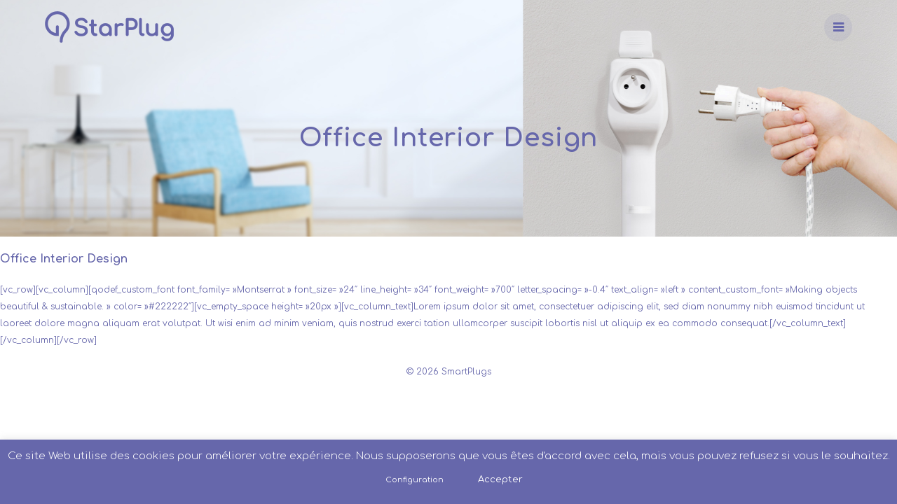

--- FILE ---
content_type: text/html; charset=utf-8
request_url: https://www.google.com/recaptcha/api2/anchor?ar=1&k=6Lfl8QkrAAAAAK6yiwPnNzW_FKCnIWRR-q_tXqyi&co=aHR0cHM6Ly9zdGFycGx1Zy5mcjo0NDM.&hl=fr&v=N67nZn4AqZkNcbeMu4prBgzg&size=invisible&anchor-ms=20000&execute-ms=30000&cb=sfdenjsl1091
body_size: 48777
content:
<!DOCTYPE HTML><html dir="ltr" lang="fr"><head><meta http-equiv="Content-Type" content="text/html; charset=UTF-8">
<meta http-equiv="X-UA-Compatible" content="IE=edge">
<title>reCAPTCHA</title>
<style type="text/css">
/* cyrillic-ext */
@font-face {
  font-family: 'Roboto';
  font-style: normal;
  font-weight: 400;
  font-stretch: 100%;
  src: url(//fonts.gstatic.com/s/roboto/v48/KFO7CnqEu92Fr1ME7kSn66aGLdTylUAMa3GUBHMdazTgWw.woff2) format('woff2');
  unicode-range: U+0460-052F, U+1C80-1C8A, U+20B4, U+2DE0-2DFF, U+A640-A69F, U+FE2E-FE2F;
}
/* cyrillic */
@font-face {
  font-family: 'Roboto';
  font-style: normal;
  font-weight: 400;
  font-stretch: 100%;
  src: url(//fonts.gstatic.com/s/roboto/v48/KFO7CnqEu92Fr1ME7kSn66aGLdTylUAMa3iUBHMdazTgWw.woff2) format('woff2');
  unicode-range: U+0301, U+0400-045F, U+0490-0491, U+04B0-04B1, U+2116;
}
/* greek-ext */
@font-face {
  font-family: 'Roboto';
  font-style: normal;
  font-weight: 400;
  font-stretch: 100%;
  src: url(//fonts.gstatic.com/s/roboto/v48/KFO7CnqEu92Fr1ME7kSn66aGLdTylUAMa3CUBHMdazTgWw.woff2) format('woff2');
  unicode-range: U+1F00-1FFF;
}
/* greek */
@font-face {
  font-family: 'Roboto';
  font-style: normal;
  font-weight: 400;
  font-stretch: 100%;
  src: url(//fonts.gstatic.com/s/roboto/v48/KFO7CnqEu92Fr1ME7kSn66aGLdTylUAMa3-UBHMdazTgWw.woff2) format('woff2');
  unicode-range: U+0370-0377, U+037A-037F, U+0384-038A, U+038C, U+038E-03A1, U+03A3-03FF;
}
/* math */
@font-face {
  font-family: 'Roboto';
  font-style: normal;
  font-weight: 400;
  font-stretch: 100%;
  src: url(//fonts.gstatic.com/s/roboto/v48/KFO7CnqEu92Fr1ME7kSn66aGLdTylUAMawCUBHMdazTgWw.woff2) format('woff2');
  unicode-range: U+0302-0303, U+0305, U+0307-0308, U+0310, U+0312, U+0315, U+031A, U+0326-0327, U+032C, U+032F-0330, U+0332-0333, U+0338, U+033A, U+0346, U+034D, U+0391-03A1, U+03A3-03A9, U+03B1-03C9, U+03D1, U+03D5-03D6, U+03F0-03F1, U+03F4-03F5, U+2016-2017, U+2034-2038, U+203C, U+2040, U+2043, U+2047, U+2050, U+2057, U+205F, U+2070-2071, U+2074-208E, U+2090-209C, U+20D0-20DC, U+20E1, U+20E5-20EF, U+2100-2112, U+2114-2115, U+2117-2121, U+2123-214F, U+2190, U+2192, U+2194-21AE, U+21B0-21E5, U+21F1-21F2, U+21F4-2211, U+2213-2214, U+2216-22FF, U+2308-230B, U+2310, U+2319, U+231C-2321, U+2336-237A, U+237C, U+2395, U+239B-23B7, U+23D0, U+23DC-23E1, U+2474-2475, U+25AF, U+25B3, U+25B7, U+25BD, U+25C1, U+25CA, U+25CC, U+25FB, U+266D-266F, U+27C0-27FF, U+2900-2AFF, U+2B0E-2B11, U+2B30-2B4C, U+2BFE, U+3030, U+FF5B, U+FF5D, U+1D400-1D7FF, U+1EE00-1EEFF;
}
/* symbols */
@font-face {
  font-family: 'Roboto';
  font-style: normal;
  font-weight: 400;
  font-stretch: 100%;
  src: url(//fonts.gstatic.com/s/roboto/v48/KFO7CnqEu92Fr1ME7kSn66aGLdTylUAMaxKUBHMdazTgWw.woff2) format('woff2');
  unicode-range: U+0001-000C, U+000E-001F, U+007F-009F, U+20DD-20E0, U+20E2-20E4, U+2150-218F, U+2190, U+2192, U+2194-2199, U+21AF, U+21E6-21F0, U+21F3, U+2218-2219, U+2299, U+22C4-22C6, U+2300-243F, U+2440-244A, U+2460-24FF, U+25A0-27BF, U+2800-28FF, U+2921-2922, U+2981, U+29BF, U+29EB, U+2B00-2BFF, U+4DC0-4DFF, U+FFF9-FFFB, U+10140-1018E, U+10190-1019C, U+101A0, U+101D0-101FD, U+102E0-102FB, U+10E60-10E7E, U+1D2C0-1D2D3, U+1D2E0-1D37F, U+1F000-1F0FF, U+1F100-1F1AD, U+1F1E6-1F1FF, U+1F30D-1F30F, U+1F315, U+1F31C, U+1F31E, U+1F320-1F32C, U+1F336, U+1F378, U+1F37D, U+1F382, U+1F393-1F39F, U+1F3A7-1F3A8, U+1F3AC-1F3AF, U+1F3C2, U+1F3C4-1F3C6, U+1F3CA-1F3CE, U+1F3D4-1F3E0, U+1F3ED, U+1F3F1-1F3F3, U+1F3F5-1F3F7, U+1F408, U+1F415, U+1F41F, U+1F426, U+1F43F, U+1F441-1F442, U+1F444, U+1F446-1F449, U+1F44C-1F44E, U+1F453, U+1F46A, U+1F47D, U+1F4A3, U+1F4B0, U+1F4B3, U+1F4B9, U+1F4BB, U+1F4BF, U+1F4C8-1F4CB, U+1F4D6, U+1F4DA, U+1F4DF, U+1F4E3-1F4E6, U+1F4EA-1F4ED, U+1F4F7, U+1F4F9-1F4FB, U+1F4FD-1F4FE, U+1F503, U+1F507-1F50B, U+1F50D, U+1F512-1F513, U+1F53E-1F54A, U+1F54F-1F5FA, U+1F610, U+1F650-1F67F, U+1F687, U+1F68D, U+1F691, U+1F694, U+1F698, U+1F6AD, U+1F6B2, U+1F6B9-1F6BA, U+1F6BC, U+1F6C6-1F6CF, U+1F6D3-1F6D7, U+1F6E0-1F6EA, U+1F6F0-1F6F3, U+1F6F7-1F6FC, U+1F700-1F7FF, U+1F800-1F80B, U+1F810-1F847, U+1F850-1F859, U+1F860-1F887, U+1F890-1F8AD, U+1F8B0-1F8BB, U+1F8C0-1F8C1, U+1F900-1F90B, U+1F93B, U+1F946, U+1F984, U+1F996, U+1F9E9, U+1FA00-1FA6F, U+1FA70-1FA7C, U+1FA80-1FA89, U+1FA8F-1FAC6, U+1FACE-1FADC, U+1FADF-1FAE9, U+1FAF0-1FAF8, U+1FB00-1FBFF;
}
/* vietnamese */
@font-face {
  font-family: 'Roboto';
  font-style: normal;
  font-weight: 400;
  font-stretch: 100%;
  src: url(//fonts.gstatic.com/s/roboto/v48/KFO7CnqEu92Fr1ME7kSn66aGLdTylUAMa3OUBHMdazTgWw.woff2) format('woff2');
  unicode-range: U+0102-0103, U+0110-0111, U+0128-0129, U+0168-0169, U+01A0-01A1, U+01AF-01B0, U+0300-0301, U+0303-0304, U+0308-0309, U+0323, U+0329, U+1EA0-1EF9, U+20AB;
}
/* latin-ext */
@font-face {
  font-family: 'Roboto';
  font-style: normal;
  font-weight: 400;
  font-stretch: 100%;
  src: url(//fonts.gstatic.com/s/roboto/v48/KFO7CnqEu92Fr1ME7kSn66aGLdTylUAMa3KUBHMdazTgWw.woff2) format('woff2');
  unicode-range: U+0100-02BA, U+02BD-02C5, U+02C7-02CC, U+02CE-02D7, U+02DD-02FF, U+0304, U+0308, U+0329, U+1D00-1DBF, U+1E00-1E9F, U+1EF2-1EFF, U+2020, U+20A0-20AB, U+20AD-20C0, U+2113, U+2C60-2C7F, U+A720-A7FF;
}
/* latin */
@font-face {
  font-family: 'Roboto';
  font-style: normal;
  font-weight: 400;
  font-stretch: 100%;
  src: url(//fonts.gstatic.com/s/roboto/v48/KFO7CnqEu92Fr1ME7kSn66aGLdTylUAMa3yUBHMdazQ.woff2) format('woff2');
  unicode-range: U+0000-00FF, U+0131, U+0152-0153, U+02BB-02BC, U+02C6, U+02DA, U+02DC, U+0304, U+0308, U+0329, U+2000-206F, U+20AC, U+2122, U+2191, U+2193, U+2212, U+2215, U+FEFF, U+FFFD;
}
/* cyrillic-ext */
@font-face {
  font-family: 'Roboto';
  font-style: normal;
  font-weight: 500;
  font-stretch: 100%;
  src: url(//fonts.gstatic.com/s/roboto/v48/KFO7CnqEu92Fr1ME7kSn66aGLdTylUAMa3GUBHMdazTgWw.woff2) format('woff2');
  unicode-range: U+0460-052F, U+1C80-1C8A, U+20B4, U+2DE0-2DFF, U+A640-A69F, U+FE2E-FE2F;
}
/* cyrillic */
@font-face {
  font-family: 'Roboto';
  font-style: normal;
  font-weight: 500;
  font-stretch: 100%;
  src: url(//fonts.gstatic.com/s/roboto/v48/KFO7CnqEu92Fr1ME7kSn66aGLdTylUAMa3iUBHMdazTgWw.woff2) format('woff2');
  unicode-range: U+0301, U+0400-045F, U+0490-0491, U+04B0-04B1, U+2116;
}
/* greek-ext */
@font-face {
  font-family: 'Roboto';
  font-style: normal;
  font-weight: 500;
  font-stretch: 100%;
  src: url(//fonts.gstatic.com/s/roboto/v48/KFO7CnqEu92Fr1ME7kSn66aGLdTylUAMa3CUBHMdazTgWw.woff2) format('woff2');
  unicode-range: U+1F00-1FFF;
}
/* greek */
@font-face {
  font-family: 'Roboto';
  font-style: normal;
  font-weight: 500;
  font-stretch: 100%;
  src: url(//fonts.gstatic.com/s/roboto/v48/KFO7CnqEu92Fr1ME7kSn66aGLdTylUAMa3-UBHMdazTgWw.woff2) format('woff2');
  unicode-range: U+0370-0377, U+037A-037F, U+0384-038A, U+038C, U+038E-03A1, U+03A3-03FF;
}
/* math */
@font-face {
  font-family: 'Roboto';
  font-style: normal;
  font-weight: 500;
  font-stretch: 100%;
  src: url(//fonts.gstatic.com/s/roboto/v48/KFO7CnqEu92Fr1ME7kSn66aGLdTylUAMawCUBHMdazTgWw.woff2) format('woff2');
  unicode-range: U+0302-0303, U+0305, U+0307-0308, U+0310, U+0312, U+0315, U+031A, U+0326-0327, U+032C, U+032F-0330, U+0332-0333, U+0338, U+033A, U+0346, U+034D, U+0391-03A1, U+03A3-03A9, U+03B1-03C9, U+03D1, U+03D5-03D6, U+03F0-03F1, U+03F4-03F5, U+2016-2017, U+2034-2038, U+203C, U+2040, U+2043, U+2047, U+2050, U+2057, U+205F, U+2070-2071, U+2074-208E, U+2090-209C, U+20D0-20DC, U+20E1, U+20E5-20EF, U+2100-2112, U+2114-2115, U+2117-2121, U+2123-214F, U+2190, U+2192, U+2194-21AE, U+21B0-21E5, U+21F1-21F2, U+21F4-2211, U+2213-2214, U+2216-22FF, U+2308-230B, U+2310, U+2319, U+231C-2321, U+2336-237A, U+237C, U+2395, U+239B-23B7, U+23D0, U+23DC-23E1, U+2474-2475, U+25AF, U+25B3, U+25B7, U+25BD, U+25C1, U+25CA, U+25CC, U+25FB, U+266D-266F, U+27C0-27FF, U+2900-2AFF, U+2B0E-2B11, U+2B30-2B4C, U+2BFE, U+3030, U+FF5B, U+FF5D, U+1D400-1D7FF, U+1EE00-1EEFF;
}
/* symbols */
@font-face {
  font-family: 'Roboto';
  font-style: normal;
  font-weight: 500;
  font-stretch: 100%;
  src: url(//fonts.gstatic.com/s/roboto/v48/KFO7CnqEu92Fr1ME7kSn66aGLdTylUAMaxKUBHMdazTgWw.woff2) format('woff2');
  unicode-range: U+0001-000C, U+000E-001F, U+007F-009F, U+20DD-20E0, U+20E2-20E4, U+2150-218F, U+2190, U+2192, U+2194-2199, U+21AF, U+21E6-21F0, U+21F3, U+2218-2219, U+2299, U+22C4-22C6, U+2300-243F, U+2440-244A, U+2460-24FF, U+25A0-27BF, U+2800-28FF, U+2921-2922, U+2981, U+29BF, U+29EB, U+2B00-2BFF, U+4DC0-4DFF, U+FFF9-FFFB, U+10140-1018E, U+10190-1019C, U+101A0, U+101D0-101FD, U+102E0-102FB, U+10E60-10E7E, U+1D2C0-1D2D3, U+1D2E0-1D37F, U+1F000-1F0FF, U+1F100-1F1AD, U+1F1E6-1F1FF, U+1F30D-1F30F, U+1F315, U+1F31C, U+1F31E, U+1F320-1F32C, U+1F336, U+1F378, U+1F37D, U+1F382, U+1F393-1F39F, U+1F3A7-1F3A8, U+1F3AC-1F3AF, U+1F3C2, U+1F3C4-1F3C6, U+1F3CA-1F3CE, U+1F3D4-1F3E0, U+1F3ED, U+1F3F1-1F3F3, U+1F3F5-1F3F7, U+1F408, U+1F415, U+1F41F, U+1F426, U+1F43F, U+1F441-1F442, U+1F444, U+1F446-1F449, U+1F44C-1F44E, U+1F453, U+1F46A, U+1F47D, U+1F4A3, U+1F4B0, U+1F4B3, U+1F4B9, U+1F4BB, U+1F4BF, U+1F4C8-1F4CB, U+1F4D6, U+1F4DA, U+1F4DF, U+1F4E3-1F4E6, U+1F4EA-1F4ED, U+1F4F7, U+1F4F9-1F4FB, U+1F4FD-1F4FE, U+1F503, U+1F507-1F50B, U+1F50D, U+1F512-1F513, U+1F53E-1F54A, U+1F54F-1F5FA, U+1F610, U+1F650-1F67F, U+1F687, U+1F68D, U+1F691, U+1F694, U+1F698, U+1F6AD, U+1F6B2, U+1F6B9-1F6BA, U+1F6BC, U+1F6C6-1F6CF, U+1F6D3-1F6D7, U+1F6E0-1F6EA, U+1F6F0-1F6F3, U+1F6F7-1F6FC, U+1F700-1F7FF, U+1F800-1F80B, U+1F810-1F847, U+1F850-1F859, U+1F860-1F887, U+1F890-1F8AD, U+1F8B0-1F8BB, U+1F8C0-1F8C1, U+1F900-1F90B, U+1F93B, U+1F946, U+1F984, U+1F996, U+1F9E9, U+1FA00-1FA6F, U+1FA70-1FA7C, U+1FA80-1FA89, U+1FA8F-1FAC6, U+1FACE-1FADC, U+1FADF-1FAE9, U+1FAF0-1FAF8, U+1FB00-1FBFF;
}
/* vietnamese */
@font-face {
  font-family: 'Roboto';
  font-style: normal;
  font-weight: 500;
  font-stretch: 100%;
  src: url(//fonts.gstatic.com/s/roboto/v48/KFO7CnqEu92Fr1ME7kSn66aGLdTylUAMa3OUBHMdazTgWw.woff2) format('woff2');
  unicode-range: U+0102-0103, U+0110-0111, U+0128-0129, U+0168-0169, U+01A0-01A1, U+01AF-01B0, U+0300-0301, U+0303-0304, U+0308-0309, U+0323, U+0329, U+1EA0-1EF9, U+20AB;
}
/* latin-ext */
@font-face {
  font-family: 'Roboto';
  font-style: normal;
  font-weight: 500;
  font-stretch: 100%;
  src: url(//fonts.gstatic.com/s/roboto/v48/KFO7CnqEu92Fr1ME7kSn66aGLdTylUAMa3KUBHMdazTgWw.woff2) format('woff2');
  unicode-range: U+0100-02BA, U+02BD-02C5, U+02C7-02CC, U+02CE-02D7, U+02DD-02FF, U+0304, U+0308, U+0329, U+1D00-1DBF, U+1E00-1E9F, U+1EF2-1EFF, U+2020, U+20A0-20AB, U+20AD-20C0, U+2113, U+2C60-2C7F, U+A720-A7FF;
}
/* latin */
@font-face {
  font-family: 'Roboto';
  font-style: normal;
  font-weight: 500;
  font-stretch: 100%;
  src: url(//fonts.gstatic.com/s/roboto/v48/KFO7CnqEu92Fr1ME7kSn66aGLdTylUAMa3yUBHMdazQ.woff2) format('woff2');
  unicode-range: U+0000-00FF, U+0131, U+0152-0153, U+02BB-02BC, U+02C6, U+02DA, U+02DC, U+0304, U+0308, U+0329, U+2000-206F, U+20AC, U+2122, U+2191, U+2193, U+2212, U+2215, U+FEFF, U+FFFD;
}
/* cyrillic-ext */
@font-face {
  font-family: 'Roboto';
  font-style: normal;
  font-weight: 900;
  font-stretch: 100%;
  src: url(//fonts.gstatic.com/s/roboto/v48/KFO7CnqEu92Fr1ME7kSn66aGLdTylUAMa3GUBHMdazTgWw.woff2) format('woff2');
  unicode-range: U+0460-052F, U+1C80-1C8A, U+20B4, U+2DE0-2DFF, U+A640-A69F, U+FE2E-FE2F;
}
/* cyrillic */
@font-face {
  font-family: 'Roboto';
  font-style: normal;
  font-weight: 900;
  font-stretch: 100%;
  src: url(//fonts.gstatic.com/s/roboto/v48/KFO7CnqEu92Fr1ME7kSn66aGLdTylUAMa3iUBHMdazTgWw.woff2) format('woff2');
  unicode-range: U+0301, U+0400-045F, U+0490-0491, U+04B0-04B1, U+2116;
}
/* greek-ext */
@font-face {
  font-family: 'Roboto';
  font-style: normal;
  font-weight: 900;
  font-stretch: 100%;
  src: url(//fonts.gstatic.com/s/roboto/v48/KFO7CnqEu92Fr1ME7kSn66aGLdTylUAMa3CUBHMdazTgWw.woff2) format('woff2');
  unicode-range: U+1F00-1FFF;
}
/* greek */
@font-face {
  font-family: 'Roboto';
  font-style: normal;
  font-weight: 900;
  font-stretch: 100%;
  src: url(//fonts.gstatic.com/s/roboto/v48/KFO7CnqEu92Fr1ME7kSn66aGLdTylUAMa3-UBHMdazTgWw.woff2) format('woff2');
  unicode-range: U+0370-0377, U+037A-037F, U+0384-038A, U+038C, U+038E-03A1, U+03A3-03FF;
}
/* math */
@font-face {
  font-family: 'Roboto';
  font-style: normal;
  font-weight: 900;
  font-stretch: 100%;
  src: url(//fonts.gstatic.com/s/roboto/v48/KFO7CnqEu92Fr1ME7kSn66aGLdTylUAMawCUBHMdazTgWw.woff2) format('woff2');
  unicode-range: U+0302-0303, U+0305, U+0307-0308, U+0310, U+0312, U+0315, U+031A, U+0326-0327, U+032C, U+032F-0330, U+0332-0333, U+0338, U+033A, U+0346, U+034D, U+0391-03A1, U+03A3-03A9, U+03B1-03C9, U+03D1, U+03D5-03D6, U+03F0-03F1, U+03F4-03F5, U+2016-2017, U+2034-2038, U+203C, U+2040, U+2043, U+2047, U+2050, U+2057, U+205F, U+2070-2071, U+2074-208E, U+2090-209C, U+20D0-20DC, U+20E1, U+20E5-20EF, U+2100-2112, U+2114-2115, U+2117-2121, U+2123-214F, U+2190, U+2192, U+2194-21AE, U+21B0-21E5, U+21F1-21F2, U+21F4-2211, U+2213-2214, U+2216-22FF, U+2308-230B, U+2310, U+2319, U+231C-2321, U+2336-237A, U+237C, U+2395, U+239B-23B7, U+23D0, U+23DC-23E1, U+2474-2475, U+25AF, U+25B3, U+25B7, U+25BD, U+25C1, U+25CA, U+25CC, U+25FB, U+266D-266F, U+27C0-27FF, U+2900-2AFF, U+2B0E-2B11, U+2B30-2B4C, U+2BFE, U+3030, U+FF5B, U+FF5D, U+1D400-1D7FF, U+1EE00-1EEFF;
}
/* symbols */
@font-face {
  font-family: 'Roboto';
  font-style: normal;
  font-weight: 900;
  font-stretch: 100%;
  src: url(//fonts.gstatic.com/s/roboto/v48/KFO7CnqEu92Fr1ME7kSn66aGLdTylUAMaxKUBHMdazTgWw.woff2) format('woff2');
  unicode-range: U+0001-000C, U+000E-001F, U+007F-009F, U+20DD-20E0, U+20E2-20E4, U+2150-218F, U+2190, U+2192, U+2194-2199, U+21AF, U+21E6-21F0, U+21F3, U+2218-2219, U+2299, U+22C4-22C6, U+2300-243F, U+2440-244A, U+2460-24FF, U+25A0-27BF, U+2800-28FF, U+2921-2922, U+2981, U+29BF, U+29EB, U+2B00-2BFF, U+4DC0-4DFF, U+FFF9-FFFB, U+10140-1018E, U+10190-1019C, U+101A0, U+101D0-101FD, U+102E0-102FB, U+10E60-10E7E, U+1D2C0-1D2D3, U+1D2E0-1D37F, U+1F000-1F0FF, U+1F100-1F1AD, U+1F1E6-1F1FF, U+1F30D-1F30F, U+1F315, U+1F31C, U+1F31E, U+1F320-1F32C, U+1F336, U+1F378, U+1F37D, U+1F382, U+1F393-1F39F, U+1F3A7-1F3A8, U+1F3AC-1F3AF, U+1F3C2, U+1F3C4-1F3C6, U+1F3CA-1F3CE, U+1F3D4-1F3E0, U+1F3ED, U+1F3F1-1F3F3, U+1F3F5-1F3F7, U+1F408, U+1F415, U+1F41F, U+1F426, U+1F43F, U+1F441-1F442, U+1F444, U+1F446-1F449, U+1F44C-1F44E, U+1F453, U+1F46A, U+1F47D, U+1F4A3, U+1F4B0, U+1F4B3, U+1F4B9, U+1F4BB, U+1F4BF, U+1F4C8-1F4CB, U+1F4D6, U+1F4DA, U+1F4DF, U+1F4E3-1F4E6, U+1F4EA-1F4ED, U+1F4F7, U+1F4F9-1F4FB, U+1F4FD-1F4FE, U+1F503, U+1F507-1F50B, U+1F50D, U+1F512-1F513, U+1F53E-1F54A, U+1F54F-1F5FA, U+1F610, U+1F650-1F67F, U+1F687, U+1F68D, U+1F691, U+1F694, U+1F698, U+1F6AD, U+1F6B2, U+1F6B9-1F6BA, U+1F6BC, U+1F6C6-1F6CF, U+1F6D3-1F6D7, U+1F6E0-1F6EA, U+1F6F0-1F6F3, U+1F6F7-1F6FC, U+1F700-1F7FF, U+1F800-1F80B, U+1F810-1F847, U+1F850-1F859, U+1F860-1F887, U+1F890-1F8AD, U+1F8B0-1F8BB, U+1F8C0-1F8C1, U+1F900-1F90B, U+1F93B, U+1F946, U+1F984, U+1F996, U+1F9E9, U+1FA00-1FA6F, U+1FA70-1FA7C, U+1FA80-1FA89, U+1FA8F-1FAC6, U+1FACE-1FADC, U+1FADF-1FAE9, U+1FAF0-1FAF8, U+1FB00-1FBFF;
}
/* vietnamese */
@font-face {
  font-family: 'Roboto';
  font-style: normal;
  font-weight: 900;
  font-stretch: 100%;
  src: url(//fonts.gstatic.com/s/roboto/v48/KFO7CnqEu92Fr1ME7kSn66aGLdTylUAMa3OUBHMdazTgWw.woff2) format('woff2');
  unicode-range: U+0102-0103, U+0110-0111, U+0128-0129, U+0168-0169, U+01A0-01A1, U+01AF-01B0, U+0300-0301, U+0303-0304, U+0308-0309, U+0323, U+0329, U+1EA0-1EF9, U+20AB;
}
/* latin-ext */
@font-face {
  font-family: 'Roboto';
  font-style: normal;
  font-weight: 900;
  font-stretch: 100%;
  src: url(//fonts.gstatic.com/s/roboto/v48/KFO7CnqEu92Fr1ME7kSn66aGLdTylUAMa3KUBHMdazTgWw.woff2) format('woff2');
  unicode-range: U+0100-02BA, U+02BD-02C5, U+02C7-02CC, U+02CE-02D7, U+02DD-02FF, U+0304, U+0308, U+0329, U+1D00-1DBF, U+1E00-1E9F, U+1EF2-1EFF, U+2020, U+20A0-20AB, U+20AD-20C0, U+2113, U+2C60-2C7F, U+A720-A7FF;
}
/* latin */
@font-face {
  font-family: 'Roboto';
  font-style: normal;
  font-weight: 900;
  font-stretch: 100%;
  src: url(//fonts.gstatic.com/s/roboto/v48/KFO7CnqEu92Fr1ME7kSn66aGLdTylUAMa3yUBHMdazQ.woff2) format('woff2');
  unicode-range: U+0000-00FF, U+0131, U+0152-0153, U+02BB-02BC, U+02C6, U+02DA, U+02DC, U+0304, U+0308, U+0329, U+2000-206F, U+20AC, U+2122, U+2191, U+2193, U+2212, U+2215, U+FEFF, U+FFFD;
}

</style>
<link rel="stylesheet" type="text/css" href="https://www.gstatic.com/recaptcha/releases/N67nZn4AqZkNcbeMu4prBgzg/styles__ltr.css">
<script nonce="TziQ4ZaJf_3AYS9Rkz9H2g" type="text/javascript">window['__recaptcha_api'] = 'https://www.google.com/recaptcha/api2/';</script>
<script type="text/javascript" src="https://www.gstatic.com/recaptcha/releases/N67nZn4AqZkNcbeMu4prBgzg/recaptcha__fr.js" nonce="TziQ4ZaJf_3AYS9Rkz9H2g">
      
    </script></head>
<body><div id="rc-anchor-alert" class="rc-anchor-alert"></div>
<input type="hidden" id="recaptcha-token" value="[base64]">
<script type="text/javascript" nonce="TziQ4ZaJf_3AYS9Rkz9H2g">
      recaptcha.anchor.Main.init("[\x22ainput\x22,[\x22bgdata\x22,\x22\x22,\[base64]/[base64]/[base64]/[base64]/[base64]/UltsKytdPUU6KEU8MjA0OD9SW2wrK109RT4+NnwxOTI6KChFJjY0NTEyKT09NTUyOTYmJk0rMTxjLmxlbmd0aCYmKGMuY2hhckNvZGVBdChNKzEpJjY0NTEyKT09NTYzMjA/[base64]/[base64]/[base64]/[base64]/[base64]/[base64]/[base64]\x22,\[base64]\\u003d\x22,\x22XH7Dr8OuV8Orw7nCmGYWJAbDjCPDl8Kfw6fCvsOXwqHDjgM+w5DDqW7Cl8Okw4ACwrjCoT1gSsKPNcKYw7nCrMObPxPCvGN9w5TCtcOzwpNFw4zDh3fDkcKgbBMFIikqaDsNScKmw5jCil9KZsOOw6EuDsKjVFbCocOmwqrCnsOFwop8AnIUH2o/dix0WMOdw4w+BDvCm8OBBcOKw54JcG/DvhfCm2PCscKxwoDDpnN/VGEHw4dpGwzDjQtEwpc+F8K8w7nDhUTCh8OXw7Flwp3Ct8K3QsKfcVXCgsO3w4PDm8OgdMOqw6PCkcKuw6cXwrQYwo9xwo/CqcOsw4kXwrDDncKbw57Cqg5aFsOnUsOgT2XDjncCw4fCimQlw4/[base64]/DisONLsK4w7NMwpLDkhPDgl/CqRzCknHCv33DosK8PCUSw4NNw5QYAsKme8KSNyl+JBzCti/DkRnDtFzDvGbDq8KDwoFfwp7CmsKtHF/DpirCm8KjCTTCm0nDtsKtw7kWPMKBEEIpw4PCgG/DvQzDrcKXWcOhwqfDgD8GTkfCiDPDi0TCpDIASTDChcOmwrABw5TDrMKSRw/CsR9OKmTDqMKowoLDpnXDlsOFETTDp8OSDER1w5VCw5/Dr8KMYXzCvMO3OyIqQcKqBA3DgBXDiMO6D23CuzMqAcKawrPCmMK0UMO2w5/CuiN3wqNgwrtDDSvCrsO3M8KlwoB5IEZoIStqGsKTGChJQj/DsRpXAhxEwqDCrSHCssKew4zDksOow5AdLDjCssKCw5EfVCPDmsOiZgl6woYGZGpmDsOpw5jDvcKZw4FAw40XXSzCqWRMFMKgw61Ea8Kjw4AAwqAsaMKywrQIOSkjw55KQ8KCw69OwrnCoMKjCHvCuMKrbg0/[base64]/DnMOYw4M4dyrDmMOac8Kyw5s3FcO+w4HCr8Omw67Cp8OZKMOFwpXCmsKxNzkKfDp9CFkgwpUXYjJJWVoEAMKCA8O2XivDh8OkNxYVw5DDuy/CmMKHFcO/P8Olw7LClTsAQwJhw7pvQcKjw70MJ8OtwoXDr3LCmwIhw5zDqEtkw7dGBlpCw6nChMOWDUvDncK9O8Obd8KZecOKw4jCjnnDusK9PMONB2/Dgw7CqcOIw4bCjSpGWsOMwrRuMXxlZnvCo1gJQ8KNw5RwwqcpSmLCtUbCnkI1wqd7wojDqcOdwr/DpMOuAAl1wq8zJ8K3ZVA/[base64]/CvcOMHiYNLsO1wpbCh17Cp8O/wqDChENnDDzDksOXwrLDiMOTwp7DvExfwrPDlsKpwp1Ow7s0w6MQG0kTw5/DjsKLWQPCl8O8RBHCnUrCnMK2BxNmwqEZw4lZw4kgwozDgwoHw5ohKMOxw6lowq7DlwZrbsOVwrzDo8O5LcOrMihldG8dYnPCs8OtWcKqNMOow6FyYsOAXMKoV8K8DMOQwozCtw7CnD5cR1vCscKycm3DncK0w7XDn8OTdjrCncOEYhABXl3DmTdlwrTCoMO0SMO/W8OSwr7DsgPCjjBEw6fDv8KVPTjDo1UCeRrCj2ZXDBRlalrCv0B4wrAewqMHXTZywoZAC8KYeMKmPMOSwpzCi8Khwo3CtUjCohxXw7Npw4oVAjfCunnCgXUDO8OAw4cAelPCnMO3Z8KaFcKjaMKYLcOTw4TDqW/CqX7DnGFACMKCXsOrD8Orw6N6LTFlw5R0QwRgasOTRgw/[base64]/[base64]/XncTD8O1woHCqcKfwrBtw5rDjMORMC/Ck8K+wp8CwofDjFzCvcObQRPChsK7w79ow5Q3wrjCkcKIwqU1w6/CqkPDgMOlwqsrLRTCmsKXeSjDoGMpZmnDqcO0N8KSa8O7w5lVCMKAwphQamd1Aw7CrRwGDQkew59GTnc3eDklPj8kwp8Qw5UKwo4ewo3Cvjk6w6Ilw6FRT8OIw4MhJsKaPcOgw7Zowql/XFplwopFIsKhw7Rsw5rDmFVqwr5xYMKTJwQZwp3Cs8OVbsObwr8RGAQLD8K6PVfDiz59wq7Ct8O/NmnDgUTCh8OKRMKeVcKmaMOEwq3Cr3snwq0zwq3DgFfCjMOSFsOlwpLCn8OfwoQVw596w6chdBnCucK6NcKsOsOhfyfDr3fDpcKfw4/DlkAzwpxcw5jDicK/w7Vgwr/CuMOfXcKNecO7OcKzTm/Dh0Z4wozCrkhOUwrCoMOoQlFWP8OCC8Kdw69qHmbDksKtFsOCczLCkFTCgcKdw5DClD54wp8Iwp9Yw4fDiCDCtcKTMyY/wrA8woTDjMKgwoTCpMOKwpspwqbDrcKTw63DgMO1w6nDhAfDknhrGCsgwpXDhMKYw4AAZgEwRxjDmis/O8Ksw7k/w5TDhsOZw7LDpsOnw7gsw4gaBcO1wqQww7JvL8OAwrnCnVjCt8Oew6bDqcOFG8KmcsOUwrVqDcOUesOnSX/[base64]/[base64]/CiMOxK8OaIg/[base64]/CoADCiXPDhMOVwohbMsOqw7g2w7LClXtKwplfBjbDolHDgcKjwqBvImvCsSbDpcKCEhfDollDNRkYw5QkM8Khwr7Ck8OMXMOZBjZ5OTUSwplTw77CoMOkI3hcXcKtwrk2w65bH2QLAVbDtsKSVVJPdQDDs8ORw6nDsW7CjMOiUTVDIS/DvcOoKx/Do8Otw47DlyPDpC4oXcOyw4ZvwpfDowkOwpfDrUdCBMOiw7Bfw61Yw6xiHMKabMKbAsOOZMK/wq8Hwowtw6cidMOXE8OCAsOsw6rCtcKuw4DDmw4Jw7PDqFg4HsONesKWfsK/RcOrEwRoWsOXw4rDnMOiwovCv8KkY3UWbcKDXTl/w6XDuMKzwoPCvsK5IcO7SAJYZiMFXm9UecOQbsKkw5rCucKIw7dVw5/CiMOpwoZwJ8ObMcKUTsO4wosXwp7CosK9wqTDqcOjwqMgNGjCoHDCtcOSSHfClcKQw7nDqDLDjWTCnMKuwoNWK8OfTcO+w5XCr2zDqTBNw5vDnsK3YcO1w5/[base64]/DtMOUwojCi3VbwonCqSnDulYKRxPDmVEKRDXDjsO5EcOjw4w+w5k9w59cXSt1U1vCpcKMwrbCo2x2w5LClxTDujnDv8Kaw5k2NUERWcKdw6vDhsKOTsOMw7xKw7cqw65FTMKqwqhwwoU/[base64]/Cg0oSw7V1w7Vww5A+w4Juw4XCiMK8Pk/Cp3NVwohwMyw3wp3CpMOhCcKtCmvDvcOScMKUwqzCgcKSPMK2w4zCocOPwrZ5woAKLMK6w5McwrMFFxVabCxdBsKdaUDDu8K9KMODaMKHw7RTw6hqagEofMKOwp/[base64]/[base64]/w6jCj8KfDmDCtsOUJAo7wo4iD2Vuw78aaGLCgR/Csh0lO8Owf8Kkw6/[base64]/DiQTCoMOyMG/DiMOmwoLDqMKjLRsmwp3CiMOYw73CsVzCuitKfz1DBsO3IsKiJMK4IMKQwopCwpHClcOMccKzfg/Cji4pwo9qWsOrw53CocKIw5RqwoxrI3HCsWfCiSfDoXLCvg9Uw50oAj8QEFBOw6s4UMKhwrvDrH/CmcO1K2rDm3XCoAzCn3VZb0AxRjcrw45dDMKiV8Ouw4Nbf0nChsO/[base64]/[base64]/[base64]/Cl0PDjMOqw44vwoFWWXppw7oew4DCuTvCn0owO8OQB1Exw4JOTcKhFsOPw63CqhcTwqtTw63Dn07CjkLDjcOiH3XDvQvCjl9Fw4opex/DksKIw4I9S8KWw6XDryvCrnrCjkJBGcO0L8O4UcKRWBALPyZrwoMUw4/CtyoVM8Oqwp3DlsKjwpsWCsOuNMKOw68Jw5cdI8KCw6bDoTHDoibCicOUbRXCmcKxFMO5wobCrHUQHWrCqSjCnsKQwpJMKMKNbsKRwqFXwp9zY1HDtMOcHcKBcRhmw7zCvQ1+w7EnD3bCkk91wr9iw69ww7QFSiLCpyjCt8Otw7/CusOZwr/[base64]/[base64]/w63DiMKNCcKew4l4w7Rlw6jDlUzCqUFHGxvDuMKuZ8Kxw4ISw4nDr3DDsXI7w6zCjlXClMOaOFwaAgRcNXXCljtiw6zDmmrDtMOrw7bDgT/[base64]/[base64]/DoMKrwpHCncO/w6xswrkzwqvCqEzCkcOYwpPCr1jDicKZI1scwpkSw4dqT8Kawp0XOMK2w6/DiwzDtFXDiXINwpZ1worDgRvCiMKEKsKLw7TDiMKyw6BIEwLDpFNEwrtyw4xHwq57wrlBO8KJDSvCisOqw4TClMKOUGdHwpV4ahZew6DDjnPDhXgfBMO/V1zDgEvCnMOJwrXCrANQw4jDpcK2w5kSTcKHwqXDnj7Din7DqD4Aw7fDgDbCmSwRH8O4S8OqwrjDuCDDiw7DrsKcwocLwqlWQMOWwpgew5MNP8KUwqgiJcOUdwdIM8O2D8OlfBxjw74MwqTCicOrwqJdwpjCjxnDiSxnQRPChT/DscKkw4lfwovDnh7CgjAhw4bCpcOew4zCpzFIwofDnXnCjsK7WcKow67DmMKiwqDDnUQUwqlxwqjCgsO3NsK9wrbCkR4zNg9rUcKKwoJTBAt3woJXS8Klw7PCosOTOwnDj8OvdcKWUcK4CVcGwqLCgsKcVnnCrMKjNh/CtsKce8KOwqB/fxXCjMO6woPDk8OEBcK6wqUEwo1JCAVNP3RVwrvCo8OSW0IeEsO6w5bDhsOjwqNmwqLDgV5xYsKlw51gcBnCs8Kow6PDtHXDogzDrsKGw6UOBR52wpc5w6zDi8Kbw5xbwpzDvA01wonCo8OpJF1EwoBpw7Qaw4cowrkfMcOsw5J/em88OFPCsFMcQVk9wonCl09jO1vDgRjDvcKYA8OvVgjChWFpP8KpwrXCjG8Rw6/[base64]/DnMKrw4htQQdAw43Ch8KlZizDmMK8IcKfIAbDgmgwAxLDgcOpRUNlfsKVGWrDi8KFL8KDdyfDrHAYw7nDicOjOcOvworDlxTCnMKHSlTCtG4Ew5xAwpIbwqBmL8KRDVQwDSM5w55fMxrDm8ODR8KewrfCgcKFwpVTRg/DjWjCvHteeVbDq8OMJsOxw7QUaMOtEcKdWMOFwoU7bHwTaRzCkMKZw7IZwrnCucK+wochwqVRw69pPsOsw6IQW8KBw44bQ03DkAQKAArCsUfCoBk+w5fCtRrDksKYw7rCuz1Ad8KNC0gxQcKlQsOGwrnCkcOVwpMqwr3CrcKvbhDDr3dNw5/Dj1J4V8KAwrFgwr7Cjw3Ci3VbUgVkw6DCmMKZwoRjw6YJworDoMOtKTvDnMKRwrsmwrAiGMOCdAPCtsOjwpzCtMO+wojDmkgdw5DDuR0/[base64]/[base64]/wqoSA39dZMOHw5sqw7cjdiLDrXzDssOwETTDjcO4wq/[base64]/DnsKIwp0kwqzCk8KkP3DCtHgOX8KKwq/DnsOzwqw5w4ZdcMO6w4dRA8ObS8OlwofDpj4Pwp/DoMO9VMKFwp1sN18ywrZHw7HCocObwrTCoT7CmMORQj7Ck8OPwqHDsngVw6gXwpFNTcORw78OwrrDpSIdQjtjwp/DhgLCniUCwpEQwpXCssKVNcKOw7AFw4JULsKyw4JBw6Mww6LDjA3CicKew6BWRzZCw6xRMzvClW7Dpl11OCNcwqFVO3MFwoZ9PMKnUsKdwq/CrXHDvMKdwobDlsKiwr96QA3Cg25SwoQxFcOjwoPCu1B9JGfCmMOkHMOvNQw0w4DCtgzCsElfw710w77CmsKHaDR3P21ddMOfVcKma8K8w4TChMOHwrQIwrIBD3zCjsOfPHkzwpTDk8KlRAIQQ8KbLnzCoWFVwqwuH8OBwqgwwrF1ZidEJSMRw6ciFsKVw67DiSESfj/CmMO+TUTCocOPw5ZNZRduHljDoGzCssK0w4DDiMKVU8Krw7ELw4DCu8OKPsKXUsO8GQdMw59MCMOhwp4yw6DCmAvDp8K1KcKZw7jCuGbDkErCmMKtWiBFwpAUUTTClEnChEPCq8KAUyFtwqzCuFTCnsOTw6HCisKHNXg/[base64]/DpHVDLgJ0Qhpbw4RaAMO5wosswqfCjVgBCmrCo1IPw50/[base64]/DhwjDuTbCjMOdwo4EIRPDoFDDkcKJVcKZw4QwwrZRw7zCgsOOw59eADvCkQphfj4iwprDm8KjOMOcwpXCsX96wpQNERfCjcO4UsOKF8KpaMKjw4nCg3N7w5XCp8K6wpxmwqDCnk3Dg8Kcb8Oyw6ZawrrCuyTCnWJ7Sg/CgMKrw6FWaGvDqXnCj8KJZ0XDqAI0PSzDknnDmcOnw7ASbgpfKcOZw4nDrG9xwpHClcOzw65GwrJ7w4xWwos9K8OYw6vClcOEwrM3PyJWfMODW13Ci8KeLMK9w6oww5IVw6ReXQs/[base64]/[base64]/Cu1bDiTN8w7tqw4vDjMODwrNiPMKNw5fDksKSw7U2OcKyacO3NkTDpDzCoMOaw5NnV8KJbcKPw7Y1AcKIw5LCrHcBw7vDigPDqR8/EC0IwoszfcOhw7TCpm/[base64]/[base64]/DtjLCp2cBwpnClcOjw4Mdwr3DomAdPsOdTW8hwphRP8KwXzXCvsKFPw/Dq2Biwo9CXcO8F8Kww4R7KcK9UD7DpE9XwqQSwpJxTAV9U8KjZMKZwpRPJsKyQsO9bkUAwoLDqTbDtMK5wpFIHUUAXRIXw4XCisO1w4fCnMK0Wn3ComRuaMKxw6kPYsOfw7TCpBImw5/CtcKJBT52woMjf8OHBcKawoBIGFzDlXtqL8OaLBfCiMK3I8OeHUPDgyzDlMOAIFARw5oZw6rCuAPCoEvClCrCusOEw5HCjcKfIsOGw7xBD8Kuw7EWwrZLbMOuEQzCjg48wpnDjcKfw6jDkn7CiVTCjDlYLMOyRMKrVCjDtcOnwpJjw4AiBDvCnHrDoMKgwozCo8OZwr/DjMOAw63CmGjDlGEYERfDoydpw7jClcOSBlZtTwQrw5fDqMOiw5wvYMO5TcOwClEZwo7DnsOrwofCkcKqcDbCgcO0w691w7zCiCAwFcK/wrhtAinDvMOrEMOaAVbCmjkYSUAWfMOYZ8KlwocIEsKPwoTCnA9qw6vCocOHwqDDucKAwrHDqMOVbMKDb8OIw6d3fMKww4VNLcOKw5bCu8KzWsOHwpNBecK0wo8+wqvCi8KNO8KSBVjDhT4jf8Kaw6QSwqArw5Rcw7wMwr7CjzdCQ8KpG8Omwogbwo/DvsOjDcKNYDvDr8KVw4rCvcKqwqEkdMKGw6rDkAkgAsKfwpIuUy5kXMOawp1iURUswrliwoRhwq3CusKuw61Lw554w5zCtDxLdsKVw5fClsOPw7bDixLCucKNaE9jw7cEK8Kaw4VBN0nCt2jCvBItw6XDuADDl1bClMKMZMO1wqBCwrTCqArCjVnDlsO/BgzDpsKzVcKAw6PCmUM2JSjCpsOhYlnCpVtjw6TCoMKlUGDChsOcwoMZw7UYA8KibsKHSXTDglTCoDgXw7V2e1HCiMOTw5TCk8OPw4fCn8KIw4Etw7FWw4TCm8OowqzDnsOiw4IKw4PCtUjCo2x1worDh8KLw5jCmsO6wq/DhMOuK33Cr8OqSnc7dcKZL8KUXjjCrMKUwqpKw5HCocKVwrPDnEYCFcOJPcOiwpDCscKwbifDpS0Dw7bDvcK7wrnDssOSwogtw787wrvDm8O8w6XDgcKDWcKKQT/CjcKoDsKVcBvDmMK/M2jClcOGYlvCkMK3PcK4ZMOWw40fw7QOwqU1wrvDvivCsMKQScK/w6PDgVTDiQwcVDjDrHFNbn/[base64]/[base64]/[base64]/[base64]/[base64]/Dt3fDtQBkQjjDpcONwrQ/UBNUw5DCikJ/wrbCjMKhcsO9wqYJwotbwr1MwpN2wpjDnXnCnVPDgQnDnQXCqkh0P8OGLMKGcFnCszDDkQd8MsKUwqjDgMKWw4cJdsOJOsOTwp/CjMKWAHPDmMO/wqYNwrNOw7LCosOLVhHCkMKuJ8KrwpHCgsKpw7k5woYPWjDChcK6JnPCli/CvGs3R25JV8KSw4DCq0lxFlvCv8KVDsKQHMOfDHweZ0E/JBXClkzDp8Kxw5zCjcK9wp5Jw57CgDHCiQHDrh/CiMOAw6XCmsO5wpkWwrU7KD9dM1Jzw5vCmljDoQDDkHnCosKqZSt5Uks3wpoPwrcJDMKDw512RXrCk8Oiw5rCosKHMcO2Y8KGw6PCu8KFwp3DgR/CssOWwpTDusKIA3YawrvChMOXwonDsgRnw4/DncK3w4LCpH0IwqcyA8KsXRLCrMKjw5MEfMO/P3rCu3FcCl5uaMKmw7FuCS3Do0bCkyBuFHVKZDXDisOAwqzCuXzCrgUEUy1Hwrw8JnoRwofCvcKLw7pkw6ZVwqnDscKmwo01w7UPwqHDlTfCgj/Cg8KOwpDDpSbDjDrDnsOYw4EmwoJFwplaNcOEw43DsSETfsKNw4AEL8OuOMOtdMKKchVqFcKCIsO4RH8PSXFDw6Jrw57Dj3Q/aMKrGEkGwrx+C3fCqx/DsMORwqYswpzDqMKswpvCon/DplgiwpMnfsOow69zw77DhMOtPMKnw5/CgRoqw7AsNMKgw7MKOXA1w47DtMKdRsOhw5kYTADCm8O7TsKbwo3CosO5w5siE8OhwoHClcKOUcKGcizDpMKgwqnCgTbDqQnDr8K7wr/CpMKuUsOwwpPDmsKMNiLDq0LDgS/[base64]/CwQwwqPCucK2w4INwrpHJj3DlMOlKiPDnMKBA8Odwr7Domstf8KCw7BYwpEcwpdZw4pVc2/DgDfDj8KXfsOGw4xNKMKqwqDCl8OCwpsDwpshbhYVwp7DmsOYCD54QBHCqcO2w6YcwpVrf3Urw5nCqsO4wozDv2zDl8OvwpEXCcKBHCVfDy4nw4bCty/[base64]/CrgzDocKPMGPCtz/DhFbCpDtdT8KVH07DrTI+w55kw69wwpTDtEYCwoNmwofDr8Khw6NbwqnDhcKqFhxQOsKiXMKYHsKSw4PDgnbCl3HDgiotwr3DsUfDkF5OacKxw53DoMKjw6TCp8KIw6DClcOgN8Kywq/DtA/DnGvCqcKLV8KxOsOTPQp0w6jClzPDoMONNcOkbMKbNgcFH8OLbsOuIlTDsgVCHcK5w7TDv8OXw7zCu3IEw7slw7MDw5JTwqDCkjfDnyo/w7DDigPCmsO7fxATw7pdw705wp0NG8KLwo83EcKGwoTCuMKvVsKKfTRRw4TCjMKaPjIpHTXChMKtw4nDhAzDiwTDosKeOGvDisOvw6rDtSleZsKVwow/Xi42fsOgw4LDqRbDrioMwqR6O8KnUB4Qwq7DvMOLFHAuSFfDrsKQFiXCkyDDl8OCccOGfD4Kw55UW8KZwp3Cty15LsO4PcOwCXLCvMObwrZpw5LChFvDpsKKwqQzbzRdw6/DpcKpwqtJw7ZsacKTGytfwrnDgcKSJXfDsCLCsh9qVsOBw7pDFcO/[base64]/CoU9rbMK8w7/CucKOQMO6w7LDt8Ktwq1QVQ9uT8KIZ8K9w4cMe8O4LsOLVcKrwpDDsgXDm33DpsKRwpHCqcKBwrghYcO3wozDo1cpKgzCqC4Sw7oxwq4GwojCi1PCsMO5w5jDvVBdwp3CpsO0BnDCvsOlw6l3wr/[base64]/w43ChyMUJ8OCRsObQcK4w7Afw4/DjhU+w6vDpMOjfcKqA8KgZ8OPw4wWWRDCkn/Cp8KhX8KIIFrDoRIPFAYmwrYuw47Ci8Kbw6llBsOIwrp5woDCuCZTwqHDggbDgcKJB15NwopCL2UUw6rCq17CjsKICcKdDyUtQ8OBwp7CrS/Cq8K/d8KJwoLCu1TDnnYjEcKNPSrCp8Kpwp42woLCvmjDhH8jw7xlXi/DicKBLsKmw5nDmAlWWgNUbsKWXsK+Aj/CssOLHcKkw4ZjBsKCw5R/YcKBwowpe1DDhcOaw6jCtcOtw5A/Shlow5bDmxQWa3/CkQ8PwrlTwrDDjFp7wpEuM2N8w58+wrLDtcKIw4bDnwR1wpQ6PcOUw79hPsKLwqHCtsKJZMKhw5wtfXEvw4PDocOCdAnCn8KMw4dRw6fDhXkFwq5Qd8KowqzCucKuJMKhHRXCgyE8WW7CqcO4P0LDvRfDpsO/w7HCtMO3w7geFSPDlHXDo24Jw7o7VMKfEMOVJ1DDt8Ohwqciwpk/[base64]/[base64]/CgiPDlsO9ZsKaScKow5JgwozCrDthHlBZw6l2wpJyfW5/egR6w4wJw4JVw53Dg2sGLljCvMKEw796w5cZw6DCsMKwwpjDhMKSbMOodgJyw71dwq84w6AIw4MBworDnyTCpFjClMOGw7FGNk11wqzDnMK7bMOHV3EkwqkiYhs2YsKcQxE6bcOsDMOawp/DmcOUVEbCscKFXFBnFWENw6rChTjDklLDqFI+csKfVjLDjENmXsO4GcOLHMOyw6rDmsKbDzABw6bDk8Ozw5cEATxdRmTCgDJ7wqPDnMKCXk/CtXVbSA/DulXDi8OZPh5AKX3DvntfwqsswofCncKbwrfDvkPDrcKBPsO2w7rCkDoMwr/[base64]/[base64]/Q8O6wrAuYsK1w5DDkMOtwrnDg21UXErDgBh8wpnCsW/CtBILwphzKMKlwoXDuMO4w6XCs8OcM2bDiA4Fw4TDisK8MMOJw7VLw5TCn0DDgwPDgF3CiHpeUMOKeBzDuwVXw7jDuHAEw6Fqw6oaEX/[base64]/DhzbDn8OwFcOQwpfDjsK3YnPDm1jDqg9UwozCjMO3IsOcVhhFRUHCkcKuPMOcAcK/L0TCqMKxCsK2WivDkRDDgcOZMsKGwqxdwqnCncO8w6rDjC4EYE7DvW8vwpLCtMK8Z8KywovDrjPCsMKBwrfDvsKsJl3Cl8OlI0UdwoocLkfCl8OHw4vDusOTEX1xw7EHw4rDj3Fdw5p0UmzCjzhFw47CgXLDtDTDncKTaj/DnsOOwqDDksK/w6wNbS4Fw405CsOsS8O2AwTCmMKkwq/CpMOKEcOXwp0NG8OFwp/Ci8Kyw7FiIcKTR8K+bQPDuMKUwp0Gw5RVw5rDhALCj8Okw6vCiTDDk8KVwofDpMKVNMOUdXRhwqzCmgwKWMK2wr3DscKew5LCpsKPd8KFw7/DlMOhLMOtw7LDvMKbwq7DrXRKX2wyw4nCnjzCiGYMw6sHORRFwrVBQsKGwrQJwq3DgsKFYcKAOmNcQ1LCjcOoAzlCWsKOwq5uDcO8w4PCiEwac8K/ZMOUw7jDkCjDn8Orw4lDAMOEw4PDmVZywozCr8Ojwrg3GCJWaMO8KQ7ClGQcwrgiw7fDui3ChjDDocKnw5QtwqzDtnbCg8OJw5HCgBPDtMKacsKww61UXn7CjcKwVTQowrh2w4nCicKrw7jDmMOXaMKlwqxUYTjDocO1WsK/[base64]/FsKtQQ7Ct3jDlAbDjyTDvDXDscKswrLDsFd7wpE/BMKfwqzCsDTDmsOiLcKfwr/DojwlNXzDlcOrw6jDhG0nbWPCrMOLJMKOwrcpw5nDlMKLZwjCq0LDv0DCvsKuwpjDk2RFaMOSGsOKCcK4wrR0wp/[base64]/[base64]/[base64]/CtMOXwoUjwq/Dn8OdJsOPCcKBw4TDjMOcFzICOELCj8OIBMOuwolTIsKgPBPCpsO1BMK+CT3DjVvCsMKCw7/ClEDCncKyE8OewqXCuDA1VSjCvT4ww4zCr8K5e8KdQ8KXAcKgw4LDunvCiMKDwrLCv8KoDHZcw4/Cj8OiwpTCiQc+fMKzw6fCpzMCwqnDo8KLwr7DvsOXwozCrcOLLMOvw5bClEHDkTzDhTAVwooOw5fCoWgXwrXDsMKXw7PDox1sHRVwWcOtRMK5SsO8aMKeSjlSwrB3wpQfw4VgMX/DhA86H8KvNMOZw708wrPDqsKAelXCpWFyw4EXwrTCs3l3wrtMwpsEHmzDskQiDRtLw7TDmMKcDMKHPArDvMOZwp86w7TDsMO9csK+w7ZAwqVKB1dPwpN/Ow/CuhPConjDjnLDlmbDhQ5HwqfCliPDjcKCw4nCmiDDsMObUiIuwpguwpV9wqHCmsO1UwxQwqA0wo56YMKIH8OZZsOyeURpU8OzHSTDisOxc8KQazlxw4jDmsOXw6fDlsK4EEs0w4MeFAbDoFjDmcKRC8KSwojDozfDgsKWwrUlw4wHwrwVw6cXwr/DkQFxw5BJWRhAw4XDosKow5nDpsKpwp7Do8OZw5VGXjs6T8OSwqxKSHEpBGFxakXDlsOww5YZVcK5wpxuNsKZBEHCuT3CqMO2wqPDggAiw4zCvBZ/[base64]/DpgrCssOoEUdWw61Ew5/DncO1w6YEAx/Ci8O6BVFXPEUhBcO1wrtMwrx/c21Cw5MBw5zCkMOgwobClcOQwpA7cMKnw5kCw7fDmMOmwr1jbcO5bhTDusOwwpV/DsKXw4TClMO6QMOEw4Vuw5UOw7Bvw4LCnMKKwqA4wpfCklnDqxs9w6rDhx7ClSxmD2PCo1/DjsOYw7jDs3PCqsKBw6TCiXrDgMOeVcONw4/CksODejlGwpLCqcOLYB/Dom5Vw6/Dswgrw7MvL0fCqTpgw4dNMxvDnErDhDbCngJINAY6IMOLw6tDKsKvGwjDncOrwozCssOsUMOjOsKBwrHDpHnDsMOacTcnwqXDoH3DkMKdQsKNOMOUw6fCt8KPFcKqwrrClcKnQMKUw7/Cm8KDw5fDoMOLdnF7wo/Dj1nDoMK+w78HTsK0w6UPI8O/[base64]/[base64]/[base64]/DhHXDlBbCnMOSw4LDjkRMXxhNwqnCrT8bw6nDmzXCilLCiGMfwr5SUcKUw589wr9Lw702OsKKw4/CvMKywplYS1DDp8KvEmkMXMK2ccK4dwnDtMO7dMK9FBQsTMOLaTnCh8OiwofCgMOuPC7CicOQw5DDuMOpKysAw7DClk/[base64]/[base64]/CrXvDrMKfBMO+woVPwoLDscO/wr/[base64]/CksOGZMKOw6nDrMKdacOcwqknw5TDhMK9N8KSw5PCksKTYcKSIEfDjg7CuhAyc8KVw7HCp8OUw5tWw4AwL8Kcw4pBEDrDhiJzMcOdI8KYSlc8w4hwRsOGasK9wqzCvcKuwoJGXjzCrsOTwrHCpxHCpBHCr8O3CsKWwp7DjnvDrVnDtGbCukAwwqk9V8O/w5rCgsOWw4A3wofDssK8Z1MtwrtAacOBIn5dw5x7w5TDhlcDem/CiGrCjMOVw5cdZsOMwrYew4Quw77ChcK7CHl2wrXClFBNasOuAcO/O8K3wpDClWcpYcK6w73Cj8OzHBNKw5zDscKNwrZHdsOTw7/CmxMhQmLDiAfDqcOxw7AwwpLDrMKbw7jDgQfCr07CuyDCl8O0wpdKwrlcYMKyw7FcTj9uacO6KDRdDcKmw5VDw5rCogzDmVTDk2zDhsKGwpLCojnDjMKmwqHDmm3DjsOsw7nDgRhnw4kVw59qwpYTRG4vAsKpwrAewqbDocK9wqnDr8O2PD/Ct8KwOxcqXsKfT8O2aMOlw5cLGMKkwr83KULDosKywo/DhDJ8wqLCoR7CgCrDuBQMJnRlwozCnX/[base64]/FThkw4xbKzjCl0gZw5fDtcKTwpDDnTHCisOsRVXCuErCsEZrDyY+w7UlQMO/BsKHw5PCnyHDhW7Cl314aWQ6woMiJcKGwpdyw7sFX0hkNcOjJkDCucOOAH9Cw5rChHzCsU3DmBfCjmB3Akwjw7xsw43Dg2PCnFHDn8OHwptNwrbCp0FzFiAMwqvDp39MJnxkEhvCt8OFw48/[base64]/CmcKZN3DDr8K9w6HCiV3Co8OyK3bCvMK4worDgE/CtQMBwotAwpbDrMOIWVthMl/CssO/wr3DncKQacO8E8OTdMK1d8KjL8OBcSjDphB+EcKkwoPDusKmwovCt1s/CsK9wpvDucO7ak0GwqbDgcKyBG7DoFQtd3HCiywFNcOPIh7DnDQAaizCncK/UhzCtmUvw6xzMMOgIMOCw4vDhMKLwpkqw6rDiDXCp8Kaw4jCkkZxwqjCjcKNwpYewpJlNsO4w7MsWMOzWXo6wqbCo8K+w7JiwoNBwoLClMKlb8OXD8O0MMK6AMK7w7MpLkrDqX/[base64]/DrsKiGsOTUkFIZ3kqwo7ChSdpw73Dr8OoYMKyw5zDnGw/w4NtbsOkwooQOWh+PCzCoF/[base64]/DlMKaVC3CvMKZw5xjw4pJwpLDrMKNeFtRKMOlXV/CoHFsDcKFTB/[base64]/CSl+w6LChcOtwrvDkEJUwoQxw5LCrcKiw6FQc0fCkMOMT8OSw7E6w6jCl8KFBcKwPV82w79XCBUnw6LDnUfDvQbCosKCw7N0Cj3DrsKaC8O+wqY0E2HDu8KWFsKXw5/DrcO5XMKZRC4MQcKYITMTw67Du8KNE8OMw5IeOcK8DkwgaUVywqcEScK5w6DDgDfDn3vCu3wmw73DpsOmw6/CocOvUcK7RHsMwoI/w5ExZsKNw5lLIiouw50CfhU/DMOPw4/[base64]/CtMOLw7MuVcKGXsOMAHLDtcKVw4QgVMOkeFt/[base64]/DnsKfCW9TOcKAPlNHwo7Ckl0uZG1xfxNAXWMgbMK0dcKLwok+MsOWCsOaGcKsM8O7EcObMsKENMOBw7cFwpsGQ8Kuw4VFUhIeHn5MPMKEZQhmEU9lwrTCisORw6VOwpNpw4YGwqFBGjEvSXHDgsK8w64eWDnDosObR8O9w7nDv8O1HcOjUgrCj0zCvBN0wp/ClMOmLS/ClcOQf8Kvwocow6zDhz4XwrILJ20MwrjDhWPCqcOnJ8OYw5fDrsOuwpjCsDjDvsKfTMO4wrk2wq7DqcKLw73CssKXQMKUdnZ1asKXJS/DqQvCosO7M8OIwqfDosOhOjEVw5U\\u003d\x22],null,[\x22conf\x22,null,\x226Lfl8QkrAAAAAK6yiwPnNzW_FKCnIWRR-q_tXqyi\x22,0,null,null,null,1,[21,125,63,73,95,87,41,43,42,83,102,105,109,121],[7059694,127],0,null,null,null,null,0,null,0,null,700,1,null,0,\[base64]/76lBhmnigkZhAoZnOKMAhnM8xEZ\x22,0,0,null,null,1,null,0,0,null,null,null,0],\x22https://starplug.fr:443\x22,null,[3,1,1],null,null,null,1,3600,[\x22https://www.google.com/intl/fr/policies/privacy/\x22,\x22https://www.google.com/intl/fr/policies/terms/\x22],\x22qF2zctJyebTBbkc2lkCmD9iXHKO6BM4pA2Bpc90am6Q\\u003d\x22,1,0,null,1,1770016652671,0,0,[230,117],null,[215],\x22RC-mjz474W749Alcg\x22,null,null,null,null,null,\x220dAFcWeA4-bTgWnX21rOF9x7v8nb38lc3iBAwx5ruoW6hb6t7W8cx7-ta8Ap4xPXBT-LsTFtZwaktY6cH1RRxfojFB-dWr8me2CA\x22,1770099452653]");
    </script></body></html>